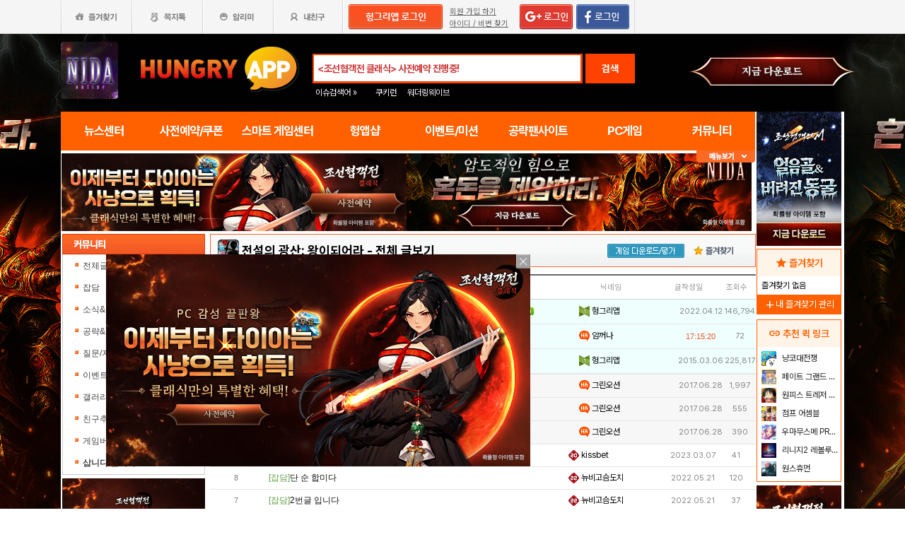

--- FILE ---
content_type: text/html; charset=utf-8
request_url: https://www.hungryapp.co.kr/banner/banner_6.php?cfg_no=29
body_size: 1151
content:

<!DOCTYPE html>
<html lang="ko">
<head>

    <style>
        * {
            padding: 0px 0px;
            margin: 0px 0px;
        }

        li {
            float: left;
            margin-right: 12px;
        }

        .end {
            float: right;
            margin-right: 0px
        }

        a img {
            border: none;
        }
    </style>
</head>
<body>

          <div class="quickbanner bt_submn04" style="margin-top:1px; background-color:white;">
              <a href="javascript:void(0)"
                 onClick="banner_open('https://chosunc.co.kr','B','18285');"
                 onFocus="this.blur()" class="bt_submn04"><img
                          src="//appdata.hungryapp.co.kr/banner/202512/1766469450.jpg"
                          alt="(자사) 조선협객전 클래식_사전예약(12/23)" class="banner_6_1"
                          style="width:px; height:px;" loading="lazy" /></a>
          </div>
      
    <script>
        function loadXMLDoc(pid) {

            var xmlhttp;
            var data1 = "";
            var params = "pid=" + pid;
            if (window.XMLHttpRequest) {// code for IE7+, Firefox, Chrome, Opera, Safari
                xmlhttp = new XMLHttpRequest();
            } else {// code for IE6, IE5
                xmlhttp = new ActiveXObject("Microsoft.XMLHTTP");
            }

            xmlhttp.open("POST", "/banner/banner_cnt.php", true);
            xmlhttp.setRequestHeader('Content-Type', 'application/x-www-form-urlencoded');
            xmlhttp.onreadystatechange = function () {
                if (xmlhttp.readyState == 4 && xmlhttp.status == 200) {
                    // alert(xmlhttp.responseText);
                    //data1=alert(xmlhttp.responseText);
                }
            }
            xmlhttp.send(params);
        }

        function banner_open(url_link, btarget, pid) {
            loadXMLDoc(pid);
            if (btarget == "B") {
                window.open(url_link, 'banner', '');
            } else {
                parent.location.href = url_link;
            }
        }//end func


        /* 온로드후 실행 함수 자주쓰기에 구분을 주기 위해 이벤트 함수를 똑 같이 하나 더 만듬*/
        function onLoad_Event(fucName) {
            if (parent.window.addEventListener) { // firefox
                parent.window.addEventListener("load", fucName, false);
            }  //end firefox
            else { // IE
                parent.window.attachEvent("onload", fucName);
            }  //end IE
        }

        function bannersINPUT() {
                        var newitem = "";
            var newitem = parent.document.createElement("input");
            newitem.type = "hidden";
            newitem.name = "uid[]";
            newitem.value = "18285";
            newitem.setAttribute("bannerID", "18285");
            newitem.setAttribute("ban", "ifm6");
            var list = parent.document.getElementById("bannerFrm");

            list.appendChild(newitem);
                    }

        onLoad_Event(bannersINPUT);
    </script>
    <script defer src="https://static.cloudflareinsights.com/beacon.min.js/vcd15cbe7772f49c399c6a5babf22c1241717689176015" integrity="sha512-ZpsOmlRQV6y907TI0dKBHq9Md29nnaEIPlkf84rnaERnq6zvWvPUqr2ft8M1aS28oN72PdrCzSjY4U6VaAw1EQ==" data-cf-beacon='{"version":"2024.11.0","token":"e86f9600dccb4c19b1895ee58e6d031d","r":1,"server_timing":{"name":{"cfCacheStatus":true,"cfEdge":true,"cfExtPri":true,"cfL4":true,"cfOrigin":true,"cfSpeedBrain":true},"location_startswith":null}}' crossorigin="anonymous"></script>
</body>
</html>

--- FILE ---
content_type: text/html; charset=utf-8
request_url: https://www.google.com/recaptcha/api2/aframe
body_size: 268
content:
<!DOCTYPE HTML><html><head><meta http-equiv="content-type" content="text/html; charset=UTF-8"></head><body><script nonce="k-f9AyaPy9BSQH_yIVKtBQ">/** Anti-fraud and anti-abuse applications only. See google.com/recaptcha */ try{var clients={'sodar':'https://pagead2.googlesyndication.com/pagead/sodar?'};window.addEventListener("message",function(a){try{if(a.source===window.parent){var b=JSON.parse(a.data);var c=clients[b['id']];if(c){var d=document.createElement('img');d.src=c+b['params']+'&rc='+(localStorage.getItem("rc::a")?sessionStorage.getItem("rc::b"):"");window.document.body.appendChild(d);sessionStorage.setItem("rc::e",parseInt(sessionStorage.getItem("rc::e")||0)+1);localStorage.setItem("rc::h",'1768939016915');}}}catch(b){}});window.parent.postMessage("_grecaptcha_ready", "*");}catch(b){}</script></body></html>

--- FILE ---
content_type: text/html; charset=utf-8
request_url: https://www.google.com/recaptcha/api2/aframe
body_size: -248
content:
<!DOCTYPE HTML><html><head><meta http-equiv="content-type" content="text/html; charset=UTF-8"></head><body><script nonce="I4HaEFvfTCUFOS4-wFWm1g">/** Anti-fraud and anti-abuse applications only. See google.com/recaptcha */ try{var clients={'sodar':'https://pagead2.googlesyndication.com/pagead/sodar?'};window.addEventListener("message",function(a){try{if(a.source===window.parent){var b=JSON.parse(a.data);var c=clients[b['id']];if(c){var d=document.createElement('img');d.src=c+b['params']+'&rc='+(localStorage.getItem("rc::a")?sessionStorage.getItem("rc::b"):"");window.document.body.appendChild(d);sessionStorage.setItem("rc::e",parseInt(sessionStorage.getItem("rc::e")||0)+1);localStorage.setItem("rc::h",'1768939017004');}}}catch(b){}});window.parent.postMessage("_grecaptcha_ready", "*");}catch(b){}</script></body></html>

--- FILE ---
content_type: application/javascript; charset=utf-8
request_url: https://fundingchoicesmessages.google.com/f/AGSKWxWg0SqlJ9P7bdb_fEMiSfAcM1Y8T9VoBexRSUVh2dtE7QgfJ-s1UONyVgRIkzakIOuAuHi-9XhhPcPFBSmoexY1fYAOKUQYHxioOGB3TqPfzGA879U5dWhp3Jm0CP5rSENjk7Q1prdt6KG6BF9X6hDtGLH9bUAgf0aHeRedYeJA0qPoXhDLJZB-0InJ/_.swf?click=/get-advert-_mmsadbanner//small_ad./xml/ads_
body_size: -1290
content:
window['cafcf7fb-5966-4b82-9826-2370504b0327'] = true;